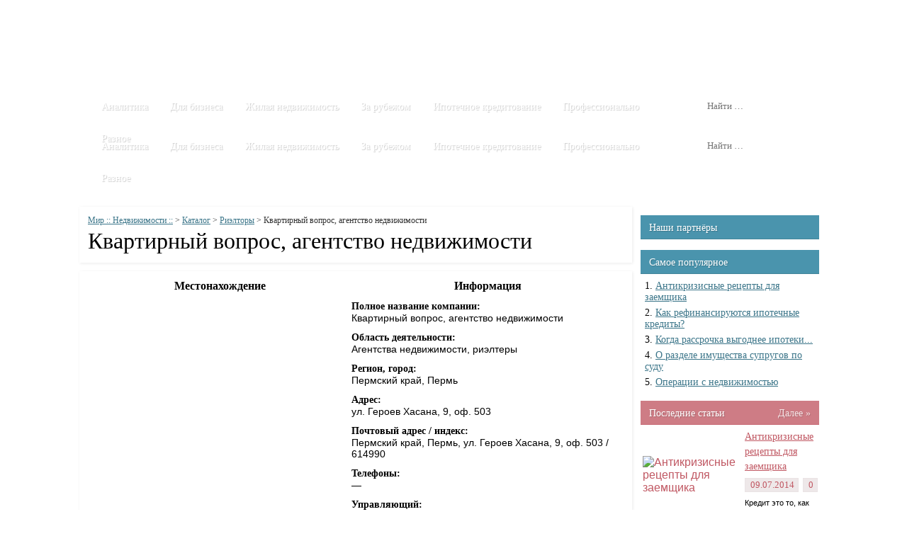

--- FILE ---
content_type: text/html; charset=UTF-8
request_url: http://st-union.ru/katalog/rieltoryi/kvartirnyiy-vopros-agentstvo-nedvizhimosti-4.html
body_size: 8962
content:
	<!DOCTYPE html PUBLIC "-//W3C//DTD XHTML 1.0 Transitional//EN" "http://www.w3.org/TR/xhtml1/DTD/xhtml1-transitional.dtd">
<html xmlns="http://www.w3.org/1999/xhtml" xml:lang="ru-RU" lang="ru-RU" >
<head>
	<title>Квартирный вопрос, агентство недвижимости | Мир :: Недвижимости ::</title>
	<meta http-equiv="Content-Type" content="text/html; charset=UTF-8" />
	
		
	<link rel="stylesheet" type="text/css" href="http://st-union.ru/wp-content/themes/seTheme/slippry/slippry.css" />
	
	<link rel="stylesheet" type="text/css" href="http://st-union.ru/wp-content/themes/seTheme/icomoon/icomoon.css" />
	
	<script src="http://api-maps.yandex.ru/2.0-stable/?load=package.standard&lang=ru-RU&coordorder=longlat" type="text/javascript"></script>
	
	<link rel='stylesheet' id='wpfront-scroll-top-css'  href='http://st-union.ru/wp-content/plugins/wpfront-scroll-top/css/wpfront-scroll-top.css?ver=1.4' type='text/css' media='all' />
<link rel='stylesheet' id='wp-pagenavi-css'  href='http://st-union.ru/wp-content/plugins/wp-pagenavi/pagenavi-css.css?ver=2.70' type='text/css' media='all' />
<link rel='stylesheet' id='css-css'  href='http://st-union.ru/wp-content/uploads/wp-less/css-a49df80db8.css' type='text/css' media='all' />
<script type='text/javascript' src='http://st-union.ru/wp-includes/js/jquery/jquery.js?ver=1.11.0'></script>
<script type='text/javascript' src='http://st-union.ru/wp-includes/js/jquery/jquery-migrate.min.js?ver=1.2.1'></script>
<script type='text/javascript' src='http://st-union.ru/wp-content/plugins/wpfront-scroll-top/js/wpfront-scroll-top.js?ver=1.4'></script>

<!-- platinum seo pack 1.3.8 -->
<meta name="robots" content="index,follow,noodp,noydir" />
<meta name="description" content="Местонахождение Информация ymaps. ready(init); var myMap, myPlacemark; function init(){ myMap = new ymaps. Map (map, { center: [56." />
<link rel="canonical" href="http://st-union.ru/katalog/rieltoryi/kvartirnyiy-vopros-agentstvo-nedvizhimosti-4.html" />
<!-- /platinum one seo pack -->
	
	
	<script type="text/javascript" src="http://st-union.ru/wp-content/themes/seTheme/js/jquery.jcarousel.min.js"></script>
	<script type="text/javascript" src="http://st-union.ru/wp-content/themes/seTheme/slippry/slippry.min.js"></script>
</head>

<body class="inner">
	
	<div class="workspace">
		<div class="wrap">
			<div id="header">
				<div class="c_24"
					><div class="g_24">
						<ul class="dropdown_menu main fancy">
							<li id="menu-item-2302" class="menu-item menu-item-type-custom menu-item-object-custom menu-item-home menu-item-2302"><a href="http://st-union.ru/">Главная</a></li>
<li id="menu-item-7" class="menu-item menu-item-type-taxonomy menu-item-object-category menu-item-has-children menu-item-7"><a href="http://st-union.ru/stati">Статьи</a>
<ul class="sub-menu">
	<li id="menu-item-10" class="menu-item menu-item-type-taxonomy menu-item-object-category menu-item-10"><a href="http://st-union.ru/stati/analitika">Аналитика</a></li>
	<li id="menu-item-11" class="menu-item menu-item-type-taxonomy menu-item-object-category menu-item-11"><a href="http://st-union.ru/stati/biznesu">Бизнесу</a></li>
	<li id="menu-item-12" class="menu-item menu-item-type-taxonomy menu-item-object-category menu-item-12"><a href="http://st-union.ru/stati/zhilaya-nedvizhimost">Жилая недвижимость</a></li>
	<li id="menu-item-13" class="menu-item menu-item-type-taxonomy menu-item-object-category menu-item-13"><a href="http://st-union.ru/stati/zarubezhnaya-nedvizhimost">Зарубежная недвижимость</a></li>
	<li id="menu-item-14" class="menu-item menu-item-type-taxonomy menu-item-object-category menu-item-14"><a href="http://st-union.ru/stati/ipotechnoe-kreditovanie">Ипотечное кредитование</a></li>
	<li id="menu-item-17" class="menu-item menu-item-type-taxonomy menu-item-object-category menu-item-17"><a href="http://st-union.ru/stati/ipotechnoe-kreditovanie/vazhnyie-voprosyi">Важные вопросы</a></li>
	<li id="menu-item-18" class="menu-item menu-item-type-taxonomy menu-item-object-category menu-item-18"><a href="http://st-union.ru/stati/ipotechnoe-kreditovanie/ipoteka-i-arenda">Ипотека и аренда</a></li>
	<li id="menu-item-15" class="menu-item menu-item-type-taxonomy menu-item-object-category menu-item-15"><a href="http://st-union.ru/stati/professionalno">Профессионально</a></li>
	<li id="menu-item-16" class="menu-item menu-item-type-taxonomy menu-item-object-category menu-item-16"><a href="http://st-union.ru/stati/raznoe">Разное</a></li>
</ul>
</li>
<li id="menu-item-6" class="menu-item menu-item-type-taxonomy menu-item-object-category current-post-ancestor menu-item-has-children menu-item-6"><a href="http://st-union.ru/katalog">Каталог</a>
<ul class="sub-menu">
	<li id="menu-item-8" class="menu-item menu-item-type-taxonomy menu-item-object-category menu-item-8"><a href="http://st-union.ru/katalog/arenda-zhilya">Аренда жилья</a></li>
	<li id="menu-item-9" class="menu-item menu-item-type-taxonomy menu-item-object-category current-post-ancestor current-menu-parent current-post-parent menu-item-9"><a href="http://st-union.ru/katalog/rieltoryi">Риэлторы</a></li>
</ul>
</li>
<li id="menu-item-5" class="menu-item menu-item-type-taxonomy menu-item-object-category menu-item-5"><a href="http://st-union.ru/video">Видео</a></li>
<li id="menu-item-2303" class="menu-item menu-item-type-post_type menu-item-object-page menu-item-2303"><a href="http://st-union.ru/contacts">Контакты</a></li>
<li id="menu-item-2304" class="menu-item menu-item-type-post_type menu-item-object-page menu-item-2304"><a href="http://st-union.ru/sitemap">Карта сайта</a></li>
						</ul>
					</div
				></div>
				
				<div class="c_24"
					><div class="g_8">
						<a class="logo" href="/" title="Мир :: Недвижимости :: - на главную страницу"></a>
					</div
					><div class="g_16">
						<div class="banner">
													</div>
					</div
				></div>
				
				<div class="c_24"
					><div class="g_20">
						<ul class="dropdown_menu category fancy">
							<li id="menu-item-2305" class="menu-item menu-item-type-taxonomy menu-item-object-category menu-item-2305"><a href="http://st-union.ru/stati/analitika">Аналитика</a></li>
<li id="menu-item-2306" class="menu-item menu-item-type-taxonomy menu-item-object-category menu-item-2306"><a href="http://st-union.ru/stati/biznesu">Для бизнеса</a></li>
<li id="menu-item-2307" class="menu-item menu-item-type-taxonomy menu-item-object-category menu-item-2307"><a href="http://st-union.ru/stati/zhilaya-nedvizhimost">Жилая недвижимость</a></li>
<li id="menu-item-2308" class="menu-item menu-item-type-taxonomy menu-item-object-category menu-item-2308"><a href="http://st-union.ru/stati/zarubezhnaya-nedvizhimost">За рубежом</a></li>
<li id="menu-item-2309" class="menu-item menu-item-type-taxonomy menu-item-object-category menu-item-has-children menu-item-2309"><a href="http://st-union.ru/stati/ipotechnoe-kreditovanie">Ипотечное кредитование</a>
<ul class="sub-menu">
	<li id="menu-item-2310" class="menu-item menu-item-type-taxonomy menu-item-object-category menu-item-2310"><a href="http://st-union.ru/stati/ipotechnoe-kreditovanie/vazhnyie-voprosyi">Важные вопросы</a></li>
	<li id="menu-item-2311" class="menu-item menu-item-type-taxonomy menu-item-object-category menu-item-2311"><a href="http://st-union.ru/stati/ipotechnoe-kreditovanie/ipoteka-i-arenda">Ипотека и аренда</a></li>
</ul>
</li>
<li id="menu-item-2312" class="menu-item menu-item-type-taxonomy menu-item-object-category menu-item-2312"><a href="http://st-union.ru/stati/professionalno">Профессионально</a></li>
<li id="menu-item-2313" class="menu-item menu-item-type-taxonomy menu-item-object-category menu-item-has-children menu-item-2313"><a href="http://st-union.ru/stati/raznoe">Разное</a>
<ul class="sub-menu">
	<li id="menu-item-2336" class="menu-item menu-item-type-post_type menu-item-object-page menu-item-2336"><a title="111111" href="http://st-union.ru/contacts">Контакты</a></li>
</ul>
</li>
						</ul>
					</div
					><div class="g_4">
						<form role="search" method="get" class="search-form" action="http://st-union.ru/">
	<label>
		<span class="screen-reader-text">Найти:</span>
		<input type="search" class="search-field fancy" placeholder="Найти …" value="" name="s" title="Найти:" />
	</label>
	<button type="submit" class="search-submit">
		<span class="icon-search"></span>
	</button>
</form>					</div
				></div>
			</div>
				
				<div class="c_24"
					><div class="g_20">
						<ul class="dropdown_menu category fancy">
							<li class="menu-item menu-item-type-taxonomy menu-item-object-category menu-item-2305"><a href="http://st-union.ru/stati/analitika">Аналитика</a></li>
<li class="menu-item menu-item-type-taxonomy menu-item-object-category menu-item-2306"><a href="http://st-union.ru/stati/biznesu">Для бизнеса</a></li>
<li class="menu-item menu-item-type-taxonomy menu-item-object-category menu-item-2307"><a href="http://st-union.ru/stati/zhilaya-nedvizhimost">Жилая недвижимость</a></li>
<li class="menu-item menu-item-type-taxonomy menu-item-object-category menu-item-2308"><a href="http://st-union.ru/stati/zarubezhnaya-nedvizhimost">За рубежом</a></li>
<li class="menu-item menu-item-type-taxonomy menu-item-object-category menu-item-has-children menu-item-2309"><a href="http://st-union.ru/stati/ipotechnoe-kreditovanie">Ипотечное кредитование</a>
<ul class="sub-menu">
	<li class="menu-item menu-item-type-taxonomy menu-item-object-category menu-item-2310"><a href="http://st-union.ru/stati/ipotechnoe-kreditovanie/vazhnyie-voprosyi">Важные вопросы</a></li>
	<li class="menu-item menu-item-type-taxonomy menu-item-object-category menu-item-2311"><a href="http://st-union.ru/stati/ipotechnoe-kreditovanie/ipoteka-i-arenda">Ипотека и аренда</a></li>
</ul>
</li>
<li class="menu-item menu-item-type-taxonomy menu-item-object-category menu-item-2312"><a href="http://st-union.ru/stati/professionalno">Профессионально</a></li>
<li class="menu-item menu-item-type-taxonomy menu-item-object-category menu-item-has-children menu-item-2313"><a href="http://st-union.ru/stati/raznoe">Разное</a>
<ul class="sub-menu">
	<li class="menu-item menu-item-type-post_type menu-item-object-page menu-item-2336"><a title="111111" href="http://st-union.ru/contacts">Контакты</a></li>
</ul>
</li>
						</ul>
					</div
					><div class="g_4">
						<form role="search" method="get" class="search-form" action="http://st-union.ru/">
	<label>
		<span class="screen-reader-text">Найти:</span>
		<input type="search" class="search-field fancy" placeholder="Найти …" value="" name="s" title="Найти:" />
	</label>
	<button type="submit" class="search-submit">
		<span class="icon-search"></span>
	</button>
</form>					</div
				></div>
			</div>
<div id="premain"></div>
<div id="main">
	<div class="c_18">
					
			<div class="g_18">
				<div class="block color2 single single-title with-bg">
					<div class="content">
						<div class="wrap">
							<div class="breadcrumbs">
								<!-- Breadcrumb NavXT 5.2.0 -->
<a title="Go to Мир :: Недвижимости ::." href="http://st-union.ru" class="home">Мир :: Недвижимости ::</a> &gt; <span typeof="v:Breadcrumb"><a rel="v:url" property="v:title" title="Перейти к рубрике Каталог" href="http://st-union.ru/katalog" class="taxonomy category">Каталог</a></span> &gt; <span typeof="v:Breadcrumb"><a rel="v:url" property="v:title" title="Перейти к рубрике Риэлторы" href="http://st-union.ru/katalog/rieltoryi" class="taxonomy category">Риэлторы</a></span> &gt; Квартирный вопрос, агентство недвижимости							</div>
							<h1>Квартирный вопрос, агентство недвижимости</h1>
						</div>
					</div>
				</div>
			</div>
			
						
			<div class="g_18">
				<div class="block color2 single single-content with-bg">
					<div class="content">
						<div class="wrap">
														
							<div class="vcard">
<table>
<tr>
<th>
				Местонахождение
			</th>
<th>
				Информация
			</th>
</tr>
<tr>
<td valign="top" class="td_map">
				<script type="text/javascript"> ymaps.ready(init); var myMap, myPlacemark; function init(){ myMap = new ymaps.Map ("map", { center: [56.275213,57.956680], zoom: 15 }); myPlacemark = new ymaps.Placemark([56.275213,57.956680], { content: 'Квартирный вопрос, агентство недвижимости', balloonContent: 'Пермский край, Пермь, ул. Героев Хасана, 9, оф. 503' }); myMap.geoObjects.add(myPlacemark); } </script></p>
<div id="map" style="width: 750px; height: 500px"></div>
</td>
<td valign="top" class="td_desc">
<table class="company">
<tr class="first">
<td>
							<b>Полное название компании:</b>
						</td>
</tr>
<tr class="second">
<td>
							<span class="title">Квартирный вопрос, агентство недвижимости</span>
						</td>
</tr>
<tr class="first">
<td>
							<b>Область деятельности:</b>
						</td>
</tr>
<tr class="second">
<td>
							Агентства недвижимости, риэлтеры
						</td>
</tr>
<tr class="first">
<td>
							<b>Регион, город:</b>
						</td>
</tr>
<tr class="second">
<td>
							<span class="region">Пермский край</span>, <span class="locality">Пермь</span>
						</td>
</tr>
<tr class="first">
<td>
							<b>Адрес:</b>
						</td>
</tr>
<tr class="second">
<td>
							<span class="street_address">ул. Героев Хасана, 9, оф. 503</span>
						</td>
</tr>
<tr class="first">
<td>
							<b>Почтовый адрес / индекс:</b>
						</td>
</tr>
<tr class="second">
<td>
							<span class="postal_address">Пермский край, Пермь, ул. Героев Хасана, 9, оф. 503 / 614990</span>
						</td>
<p>					</span><br />
					</tr>
<tr class="first">
<td>
							<b>Телефоны:</b>
						</td>
</tr>
<tr class="second">
<td>
							<span class="tel">&mdash;</span>
						</td>
</tr>
<tr class="first">
<td>
							<b>Управляющий:</b>
						</td>
</tr>
<tr class="second">
<td>
							<span class="fn">&mdash;</span>
						</td>
</tr>
</table>
</td>
</tr>
</table>
</div>
						</div>
					</div>
				</div>
			</div>
			
						
						
			<div class="g_18">
				
<style>
	ol.commentlist { margin: 0; }
		ol.commentlist li.comment {  }
			ol.commentlist li.comment ul.children { margin-left: 35px; }
		
		ol.commentlist li.comment div.comment-body { padding: 10px; margin-bottom: 15px; }
		
		
		ol.commentlist li.comment div.comment-body { background: rgba(0,0,0, 0.045); border: 1px solid rgba(0,0,0, 0.065); border-radius: 4px; }
			ol.commentlist li.comment div.comment-body * { padding: 0; font-size: 14px; }
			ol.commentlist li.comment div.comment-body p { float: none; font-size: 13px; line-height: 1.8em; }
				ol.commentlist li.comment div.comment-body p:last-of-type { float: none; font-size: 14px; }
			
			ol.commentlist li.comment div.comment-body div.comment-author * { float: left; background: none !important; }
				ol.commentlist li.comment div.comment-body div.comment-author img { margin-right: 10px; border: 3px solid #fff; border-radius: 3px; }
				ol.commentlist li.comment div.comment-body div.comment-author cite { font-size: 14px; }
				ol.commentlist li.comment div.comment-body div.comment-author span { font-size: 14px; padding: 0 5px !important; }
			
			ol.commentlist li.comment div.comment-body div.comment-meta * { float: none; background: none !important; }
				ol.commentlist li.comment div.comment-body div.comment-meta a { font-size: 14px; margin-right: 6px; }
			
			ol.commentlist li.comment div.comment-body p { padding: 5px 0; }
				ol.commentlist li.comment div.comment-body p span { padding: 2px 5px !important; }
			
			ol.commentlist li.comment div.reply { padding-top: 9px; text-align: right; }
				ol.commentlist li.comment div.comment-body div.reply a { font-size: 14px; float: right; line-height: 0; margin-top: -5px; }
	
	div#respond input, div#respond textarea { border: 1px solid rgba(0,0,0, 0.175); border-radius: 2px; background: #fff; }
	div#respond input[type="submit"] { padding: 4px 10px; margin-top: 10px; }
	
	div#respond p { font-size: 14px; }
	div#respond label { margin-right: 4px; }
	div#respond span { padding: 0px !important; background: none !important; }
	div#respond h3#reply-title { margin-top: 3px; }
	
	div#get_recent_comments_wrap span { padding: 0px !important; background: none !important; }
</style>

<div class="block color2 single single-comments with-bg">
	
	<div class="content">
		<div class="wrap pb_0">
											<div id="respond" class="comment-respond">
				<h3 id="reply-title" class="comment-reply-title">Добавить комментарий <small><a rel="nofollow" id="cancel-comment-reply-link" href="/katalog/rieltoryi/kvartirnyiy-vopros-agentstvo-nedvizhimosti-4.html#respond" style="display:none;">Отменить ответ</a></small></h3>
									<form action="http://st-union.ru/wp-comments-post.php" method="post" id="commentform" class="comment-form">
																			<p class="comment-notes">Ваш e-mail не будет опубликован. Обязательные поля помечены <span class="required">*</span></p>							<p class="comment-form-author"><label for="author">Имя <span class="required">*</span></label> <input id="author" name="author" type="text" value="" size="30" aria-required='true' /></p>
<p class="comment-form-email"><label for="email">E-mail <span class="required">*</span></label> <input id="email" name="email" type="text" value="" size="30" aria-required='true' /></p>
												<p><textarea id="comment" class="textarea" style="display: none;" name="comment"></textarea>
<textarea id="real-comment" class="textarea" name="real-comment"cols="58" rows="10" tabindex="4" aria-required="true"></textarea></p>												<p class="form-submit">
							<input name="submit" type="submit" id="submit" value="Отправить" />
							<input type='hidden' name='comment_post_ID' value='1401' id='comment_post_ID' />
<input type='hidden' name='comment_parent' id='comment_parent' value='0' />
						</p>
						<p style="display: none;"><input type="hidden" id="akismet_comment_nonce" name="akismet_comment_nonce" value="9a2048cd66" /></p><p style="display: none;"><input type="hidden" id="ak_js" name="ak_js" value="203"/></p>					</form>
							</div><!-- #respond -->
					</div>
	</div>
</div> 
			</div>
			
			</div><div class="c_6" id="sidebar">
		<div class="mb_5 pb_7 tacenter">
	</div>

<div class="g_6"><div class="block color2 sidebar"><div class="header"><div class="wrap">Наши партнёры</div></div><div class="content"><div class="wrap">			<div class="execphpwidget"></div>
		</div></div></div></div><div class="g_6"><div class="block color2 sidebar"><div class="header"><div class="wrap">Самое популярное</div></div><div class="content"><div class="wrap"><ul style="list-style-position:inside;list-style-type:Decimal;"><li><a href="http://st-union.ru/stati/ipotechnoe-kreditovanie/vazhnyie-voprosyi/antikrizisnyie-retseptyi-dlya-zaemshhika-po-ipoteke.html" title="Антикризисные рецепты для заемщика">Антикризисные рецепты для заемщика</a></li><li><a href="http://st-union.ru/stati/ipotechnoe-kreditovanie/vazhnyie-voprosyi/kak-refinansiruyutsya-ipotechnyie-kredityi.html" title="Как рефинансируются ипотечные кредиты?">Как рефинансируются ипотечные кредиты?</a></li><li><a href="http://st-union.ru/stati/ipotechnoe-kreditovanie/ipoteka-i-arenda/kogda-rassrochka-vyigodnee-ipoteki.html" title="Когда рассрочка выгоднее ипотеки...">Когда рассрочка выгоднее ипотеки...</a></li><li><a href="http://st-union.ru/stati/zhilaya-nedvizhimost/o-razdele-imushhestva-suprugov-po-sudu.html" title="О разделе имущества супругов по суду">О разделе имущества супругов по суду</a></li><li><a href="http://st-union.ru/stati/biznesu/operatsii-s-nedvizhimostyu.html" title="Операции с недвижимостью">Операции с недвижимостью</a></li><ul></div></div></div></div>
<div class="c_6"><div class="g_6"><div class="block color1">
				<div class="header">
					<div class="wrap">
						Последние статьи<a class="more" href="http://st-union.ru/?cat=4" title="Перейти в категорию &laquo;Последние статьи&raquo;">Далее &raquo;</a>
					</div>
				</div>
				<div class="content">
					<div class="wrap">
						<ul class="items"><li class="w_fit1"><table><table><tr><td rowspan="3"><a href="http://st-union.ru/stati/ipotechnoe-kreditovanie/vazhnyie-voprosyi/antikrizisnyie-retseptyi-dlya-zaemshhika-po-ipoteke.html" alt="Антикризисные рецепты для заемщика" title="Антикризисные рецепты для заемщика"><img src="http://st-union.ru/wp-content/themes/seTheme/timthumb.php?src=/wp-content/uploads/2014/07/antikrizisnyie-retseptyi-dlya-zaemshhika-po-ipoteke.jpg&w=100&h=112&zc=1" alt="Антикризисные рецепты для заемщика" title="Антикризисные рецепты для заемщика" class="thumb f_l" /></a></td><td><a href="http://st-union.ru/stati/ipotechnoe-kreditovanie/vazhnyie-voprosyi/antikrizisnyie-retseptyi-dlya-zaemshhika-po-ipoteke.html" title="Антикризисные рецепты для заемщика" class="link">Антикризисные рецепты для заемщика</a></td></tr><tr><td><ul class="meta"><li><span class="icon-calendar"></span> 09.07.2014</li><li><span class="icon-bubble"></span> 0</li></ul></td></tr><tr><td><p class="excerpt">Кредит это то, как сейчас живет...</p></td></tr></table></table></li><li class="w_fit1"><table><table><tr><td rowspan="3"><a href="http://st-union.ru/stati/ipotechnoe-kreditovanie/ipoteka-i-arenda/ipoteka-i-arenda-status-kvo.html" alt="Ипотека и аренда: статус-кво?" title="Ипотека и аренда: статус-кво?"><img src="http://st-union.ru/wp-content/themes/seTheme/timthumb.php?src=/wp-content/uploads/2014/07/ipoteka-i-arenda-status-kvo.jpg&w=100&h=112&zc=1" alt="Ипотека и аренда: статус-кво?" title="Ипотека и аренда: статус-кво?" class="thumb f_l" /></a></td><td><a href="http://st-union.ru/stati/ipotechnoe-kreditovanie/ipoteka-i-arenda/ipoteka-i-arenda-status-kvo.html" title="Ипотека и аренда: статус-кво?" class="link">Ипотека и аренда: статус-кво?</a></td></tr><tr><td><ul class="meta"><li><span class="icon-calendar"></span> 07.07.2014</li><li><span class="icon-bubble"></span> 0</li></ul></td></tr><tr><td><p class="excerpt">Часто встречаются высказывания о...</p></td></tr></table></table></li><li class="w_fit1"><table><table><tr><td rowspan="3"><a href="http://st-union.ru/stati/ipotechnoe-kreditovanie/vazhnyie-voprosyi/kak-refinansiruyutsya-ipotechnyie-kredityi.html" alt="Как рефинансируются ипотечные кредиты?" title="Как рефинансируются ипотечные кредиты?"><img src="http://st-union.ru/wp-content/themes/seTheme/timthumb.php?src=/wp-content/uploads/2014/07/kak-refinansiruyutsya-ipotechnyie-kredityi.jpg&w=100&h=112&zc=1" alt="Как рефинансируются ипотечные кредиты?" title="Как рефинансируются ипотечные кредиты?" class="thumb f_l" /></a></td><td><a href="http://st-union.ru/stati/ipotechnoe-kreditovanie/vazhnyie-voprosyi/kak-refinansiruyutsya-ipotechnyie-kredityi.html" title="Как рефинансируются ипотечные кредиты?" class="link">Как рефинансируются ипотечные креди...</a></td></tr><tr><td><ul class="meta"><li><span class="icon-calendar"></span> 29.06.2014</li><li><span class="icon-bubble"></span> 0</li></ul></td></tr><tr><td><p class="excerpt">В настоящий момент...</p></td></tr></table></table></li><li class="w_fit1"><table><table><tr><td rowspan="3"><a href="http://st-union.ru/stati/ipotechnoe-kreditovanie/ipoteka-i-arenda/ipoteka-v-2013-godu.html" alt="Ипотека в 2013 году" title="Ипотека в 2013 году"><img src="http://st-union.ru/wp-content/themes/seTheme/timthumb.php?src=/wp-content/uploads/2014/06/view_196383_116106.jpg&w=100&h=112&zc=1" alt="Ипотека в 2013 году" title="Ипотека в 2013 году" class="thumb f_l" /></a></td><td><a href="http://st-union.ru/stati/ipotechnoe-kreditovanie/ipoteka-i-arenda/ipoteka-v-2013-godu.html" title="Ипотека в 2013 году" class="link">Ипотека в 2013 году</a></td></tr><tr><td><ul class="meta"><li><span class="icon-calendar"></span> 29.06.2014</li><li><span class="icon-bubble"></span> 0</li></ul></td></tr><tr><td><p class="excerpt">Квартирный вопрос всегда мучил...</p></td></tr></table></table></li><li class="w_fit1"><table><table><tr><td rowspan="3"><a href="http://st-union.ru/stati/raznoe/kak-sdelat-tesnoe-zhile-prostornyim.html" alt="Как сделать тесное жилье просторным?" title="Как сделать тесное жилье просторным?"><img src="http://st-union.ru/wp-content/themes/seTheme/timthumb.php?src=/wp-content/uploads/2014/07/kak-sdelat-tesnoe-zhile-prostornyim.jpeg&w=100&h=112&zc=1" alt="Как сделать тесное жилье просторным?" title="Как сделать тесное жилье просторным?" class="thumb f_l" /></a></td><td><a href="http://st-union.ru/stati/raznoe/kak-sdelat-tesnoe-zhile-prostornyim.html" title="Как сделать тесное жилье просторным?" class="link">Как сделать тесное жилье просторным...</a></td></tr><tr><td><ul class="meta"><li><span class="icon-calendar"></span> 27.06.2014</li><li><span class="icon-bubble"></span> 1</li></ul></td></tr><tr><td><p class="excerpt">Слово «хрущёвки» вам знакомо?</p></td></tr></table></table></li><li class="w_fit1"><table><table><tr><td rowspan="3"><a href="http://st-union.ru/stati/raznoe/moskvichi-ne-gotovyi-investirovat-v-remont-posle-pokupki-zhilya.html" alt="Москвичи не готовы инвестировать в ремонт после покупки жилья" title="Москвичи не готовы инвестировать в ремонт после покупки жилья"><img src="http://st-union.ru/wp-content/themes/seTheme/timthumb.php?src=/wp-content/uploads/2014/07/moskvichi-ne-gotovyi-investirovat-v-remont-posle-pokupki-zhilya.jpg&w=100&h=112&zc=1" alt="Москвичи не готовы инвестировать в ремонт после покупки жилья" title="Москвичи не готовы инвестировать в ремонт после покупки жилья" class="thumb f_l" /></a></td><td><a href="http://st-union.ru/stati/raznoe/moskvichi-ne-gotovyi-investirovat-v-remont-posle-pokupki-zhilya.html" title="Москвичи не готовы инвестировать в ремонт после покупки жилья" class="link">Москвичи не готовы инвестировать в ...</a></td></tr><tr><td><ul class="meta"><li><span class="icon-calendar"></span> 26.06.2014</li><li><span class="icon-bubble"></span> 0</li></ul></td></tr><tr><td><p class="excerpt">Последствия кризиса сказываются не...</p></td></tr></table></table></li><li class="w_fit1"><table><table><tr><td rowspan="3"><a href="http://st-union.ru/stati/biznesu/operatsii-s-nedvizhimostyu.html" alt="Операции с недвижимостью" title="Операции с недвижимостью"><img src="http://st-union.ru/wp-content/themes/seTheme/timthumb.php?src=/wp-content/uploads/2014/07/operatsii-s-nedvizhimostyu.jpg&w=100&h=112&zc=1" alt="Операции с недвижимостью" title="Операции с недвижимостью" class="thumb f_l" /></a></td><td><a href="http://st-union.ru/stati/biznesu/operatsii-s-nedvizhimostyu.html" title="Операции с недвижимостью" class="link">Операции с недвижимостью</a></td></tr><tr><td><ul class="meta"><li><span class="icon-calendar"></span> 25.06.2014</li><li><span class="icon-bubble"></span> 0</li></ul></td></tr><tr><td><p class="excerpt">Строительная фирма...</p></td></tr></table></table></li><li class="w_fit1"><table><table><tr><td rowspan="3"><a href="http://st-union.ru/stati/zhilaya-nedvizhimost/pochemu-dolshhiki-prodolzhayut-perekryivat-dorogi.html" alt="Почему дольщики продолжают перекрывать дороги?" title="Почему дольщики продолжают перекрывать дороги?"><img src="http://st-union.ru/wp-content/themes/seTheme/timthumb.php?src=/wp-content/uploads/2014/07/pochemu-dolshhiki-prodolzhayut-perekryivat-dorogi.jpg&w=100&h=112&zc=1" alt="Почему дольщики продолжают перекрывать дороги?" title="Почему дольщики продолжают перекрывать дороги?" class="thumb f_l" /></a></td><td><a href="http://st-union.ru/stati/zhilaya-nedvizhimost/pochemu-dolshhiki-prodolzhayut-perekryivat-dorogi.html" title="Почему дольщики продолжают перекрывать дороги?" class="link">Почему дольщики продолжают перекрыв...</a></td></tr><tr><td><ul class="meta"><li><span class="icon-calendar"></span> 25.06.2014</li><li><span class="icon-bubble"></span> 0</li></ul></td></tr><tr><td><p class="excerpt">26 февраля в Московской губернии...</p></td></tr></table></table></li><li class="w_fit1"><table><table><tr><td rowspan="3"><a href="http://st-union.ru/stati/zhilaya-nedvizhimost/o-razdele-imushhestva-suprugov-po-sudu.html" alt="О разделе имущества супругов по суду" title="О разделе имущества супругов по суду"><img src="http://st-union.ru/wp-content/themes/seTheme/timthumb.php?src=/wp-content/uploads/2014/07/o-razdele-imushhestva-suprugov-po-sudu.jpg&w=100&h=112&zc=1" alt="О разделе имущества супругов по суду" title="О разделе имущества супругов по суду" class="thumb f_l" /></a></td><td><a href="http://st-union.ru/stati/zhilaya-nedvizhimost/o-razdele-imushhestva-suprugov-po-sudu.html" title="О разделе имущества супругов по суду" class="link">О разделе имущества супругов по суд...</a></td></tr><tr><td><ul class="meta"><li><span class="icon-calendar"></span> 24.06.2014</li><li><span class="icon-bubble"></span> 0</li></ul></td></tr><tr><td><p class="excerpt">Зачастую супруги делят свое...</p></td></tr></table></table></li><li class="w_fit1"><table><table><tr><td rowspan="3"><a href="http://st-union.ru/stati/ipotechnoe-kreditovanie/ipoteka-i-arenda/kogda-rassrochka-vyigodnee-ipoteki.html" alt="Когда рассрочка выгоднее ипотеки..." title="Когда рассрочка выгоднее ипотеки..."><img src="http://st-union.ru/wp-content/themes/seTheme/timthumb.php?src=/wp-content/uploads/2014/07/kogda-rassrochka-vyigodnee-ipoteki.jpg&w=100&h=112&zc=1" alt="Когда рассрочка выгоднее ипотеки..." title="Когда рассрочка выгоднее ипотеки..." class="thumb f_l" /></a></td><td><a href="http://st-union.ru/stati/ipotechnoe-kreditovanie/ipoteka-i-arenda/kogda-rassrochka-vyigodnee-ipoteki.html" title="Когда рассрочка выгоднее ипотеки..." class="link">Когда рассрочка выгоднее ипотеки...</a></td></tr><tr><td><ul class="meta"><li><span class="icon-calendar"></span> 22.06.2014</li><li><span class="icon-bubble"></span> 0</li></ul></td></tr><tr><td><p class="excerpt">На сегодняшний день российские...</p></td></tr></table></table></li></ul>
					</div>
				</div>
			</div></div><div class="g_6"><div class="block color2 with-bg">
				<div class="header">
					<div class="wrap">
						Разное<a class="more" href="http://st-union.ru/?cat=13" title="Перейти в категорию &laquo;Разное&raquo;">Далее &raquo;</a>
					</div>
				</div>
				<div class="content">
					<div class="wrap">
						<ul class="items"><li class="w_fit1"><table><table><tr><td rowspan="2"><a href="http://st-union.ru/stati/raznoe/kak-sdelat-tesnoe-zhile-prostornyim.html" alt="Как сделать тесное жилье просторным?" title="Как сделать тесное жилье просторным?"><img src="http://st-union.ru/wp-content/themes/seTheme/timthumb.php?src=/wp-content/uploads/2014/07/kak-sdelat-tesnoe-zhile-prostornyim.jpeg&w=100&h=76&zc=1" alt="Как сделать тесное жилье просторным?" title="Как сделать тесное жилье просторным?" class="thumb f_l" /></a></td><td><ul class="meta"><li><span class="icon-calendar"></span> 27 июня 2014</li></ul></td></tr><tr><td><a href="http://st-union.ru/stati/raznoe/kak-sdelat-tesnoe-zhile-prostornyim.html" title="Как сделать тесное жилье просторным?" class="link">Как сделать тесное жилье просторным...</a></td></tr></table></table></li><li class="w_fit1"><table><table><tr><td rowspan="2"><a href="http://st-union.ru/stati/raznoe/moskvichi-ne-gotovyi-investirovat-v-remont-posle-pokupki-zhilya.html" alt="Москвичи не готовы инвестировать в ремонт после покупки жилья" title="Москвичи не готовы инвестировать в ремонт после покупки жилья"><img src="http://st-union.ru/wp-content/themes/seTheme/timthumb.php?src=/wp-content/uploads/2014/07/moskvichi-ne-gotovyi-investirovat-v-remont-posle-pokupki-zhilya.jpg&w=100&h=76&zc=1" alt="Москвичи не готовы инвестировать в ремонт после покупки жилья" title="Москвичи не готовы инвестировать в ремонт после покупки жилья" class="thumb f_l" /></a></td><td><ul class="meta"><li><span class="icon-calendar"></span> 26 июня 2014</li></ul></td></tr><tr><td><a href="http://st-union.ru/stati/raznoe/moskvichi-ne-gotovyi-investirovat-v-remont-posle-pokupki-zhilya.html" title="Москвичи не готовы инвестировать в ремонт после покупки жилья" class="link">Москвичи не готовы инвестировать в ...</a></td></tr></table></table></li><li class="w_fit1"><table><table><tr><td rowspan="2"><a href="http://st-union.ru/stati/raznoe/pochemu-za-dolgi-tszh-obyazanyi-platit-zhiltsyi-doma.html" alt="Почему за долги ТСЖ обязаны платить жильцы дома?" title="Почему за долги ТСЖ обязаны платить жильцы дома?"><img src="http://st-union.ru/wp-content/themes/seTheme/timthumb.php?src=/wp-content/uploads/2014/07/pochemu-za-dolgi-tszh-obyazanyi-platit-zhiltsyi-doma.jpg&w=100&h=76&zc=1" alt="Почему за долги ТСЖ обязаны платить жильцы дома?" title="Почему за долги ТСЖ обязаны платить жильцы дома?" class="thumb f_l" /></a></td><td><ul class="meta"><li><span class="icon-calendar"></span> 20 июня 2014</li></ul></td></tr><tr><td><a href="http://st-union.ru/stati/raznoe/pochemu-za-dolgi-tszh-obyazanyi-platit-zhiltsyi-doma.html" title="Почему за долги ТСЖ обязаны платить жильцы дома?" class="link">Почему за долги ТСЖ обязаны платить...</a></td></tr></table></table></li><li class="w_fit1"><table><table><tr><td rowspan="2"><a href="http://st-union.ru/stati/raznoe/propisatsya-v-moskve-mozhno-za-25-tyisyach.html" alt="Прописаться в Москве можно за 25 тысяч?" title="Прописаться в Москве можно за 25 тысяч?"><img src="http://st-union.ru/wp-content/themes/seTheme/timthumb.php?src=/wp-content/uploads/2014/07/propisatsya-v-moskve-mozhno-za-25-tyisyach.jpg&w=100&h=76&zc=1" alt="Прописаться в Москве можно за 25 тысяч?" title="Прописаться в Москве можно за 25 тысяч?" class="thumb f_l" /></a></td><td><ul class="meta"><li><span class="icon-calendar"></span> 13 июня 2014</li></ul></td></tr><tr><td><a href="http://st-union.ru/stati/raznoe/propisatsya-v-moskve-mozhno-za-25-tyisyach.html" title="Прописаться в Москве можно за 25 тысяч?" class="link">Прописаться в Москве можно за 25 ты...</a></td></tr></table></table></li><li class="w_fit1"><table><table><tr><td rowspan="2"><a href="http://st-union.ru/stati/raznoe/sovremennyie-materialyi-i-metodyi-otdelki-dostupnee-i-vyigodnee.html" alt="Современные материалы и методы отделки доступнее и выгоднее!" title="Современные материалы и методы отделки доступнее и выгоднее!"><img src="http://st-union.ru/wp-content/themes/seTheme/timthumb.php?src=/wp-content/uploads/2014/07/sovremennyie-materialyi-i-metodyi-otdelki-dostupnee-i-vyigodnee.jpg&w=100&h=76&zc=1" alt="Современные материалы и методы отделки доступнее и выгоднее!" title="Современные материалы и методы отделки доступнее и выгоднее!" class="thumb f_l" /></a></td><td><ul class="meta"><li><span class="icon-calendar"></span> 10 июня 2014</li></ul></td></tr><tr><td><a href="http://st-union.ru/stati/raznoe/sovremennyie-materialyi-i-metodyi-otdelki-dostupnee-i-vyigodnee.html" title="Современные материалы и методы отделки доступнее и выгоднее!" class="link">Современные материалы и методы отде...</a></td></tr></table></table></li><li class="w_fit1"><table><table><tr><td rowspan="2"><a href="http://st-union.ru/stati/raznoe/zhile-pridetsya-strahovat-prinuditelno.html" alt="Жилье придется страховать принудительно" title="Жилье придется страховать принудительно"><img src="http://st-union.ru/wp-content/themes/seTheme/timthumb.php?src=/wp-content/uploads/2014/07/zhile-pridetsya-strahovat-prinuditelno.jpg&w=100&h=76&zc=1" alt="Жилье придется страховать принудительно" title="Жилье придется страховать принудительно" class="thumb f_l" /></a></td><td><ul class="meta"><li><span class="icon-calendar"></span> 02 июня 2014</li></ul></td></tr><tr><td><a href="http://st-union.ru/stati/raznoe/zhile-pridetsya-strahovat-prinuditelno.html" title="Жилье придется страховать принудительно" class="link">Жилье придется страховать принудите...</a></td></tr></table></table></li></ul>
					</div>
				</div>
			</div></div><div class="g_6"><div class="block color1 with-bg">
				<div class="header">
					<div class="wrap">
						Важные вопросы<a class="more" href="http://st-union.ru/?cat=14" title="Перейти в категорию &laquo;Важные вопросы&raquo;">Далее &raquo;</a>
					</div>
				</div>
				<div class="content">
					<div class="wrap">
						<ul class="items"><li class="w_fit1"><table><table><tr><td colspan="5"><a href="http://st-union.ru/stati/ipotechnoe-kreditovanie/vazhnyie-voprosyi/antikrizisnyie-retseptyi-dlya-zaemshhika-po-ipoteke.html" title="Антикризисные рецепты для заемщика" class="link">Антикризисные рецепты для заемщик...</a></td></tr><tr><td colspan="5"><div class="superthumb" style="width: 234px; height: 152px;">
					<div class="bottom">
						<img src="http://st-union.ru/wp-content/themes/seTheme/timthumb.php?src=/wp-content/uploads/2014/07/antikrizisnyie-retseptyi-dlya-zaemshhika-po-ipoteke.jpg&w=234&h=152&zc=1" alt="Антикризисные рецепты для заемщика" title="Антикризисные рецепты для заемщика" class="thumb f_l" />
					</div>
					<div class="top" style="width: 100%; height: 100%;">
						<table style="width: 100%; height: 100%;">
							<tr>
								<td valign="bottom" style="width: 100%; height: 100%; padding: 0;">
									<ul class="meta supermeta"><li><span class="icon-calendar"></span> 09 июля 2014</li><li><span class="icon-bubble"></span> 0</li></ul>
								</td>
							</tr>
						</table>
					</div>
				</div></td></tr><tr><td colspan="5"><p class="excerpt">Кредит это то, как сейчас живет большинство россиян. Стоит учитывать, что если...</p></td></tr></table></table></li><li class="w_fit1"><table><table><tr><td colspan="5"><a href="http://st-union.ru/stati/ipotechnoe-kreditovanie/vazhnyie-voprosyi/kak-refinansiruyutsya-ipotechnyie-kredityi.html" title="Как рефинансируются ипотечные кредиты?" class="link">Как рефинансируются ипотечные кре...</a></td></tr><tr><td colspan="5"><div class="superthumb" style="width: 234px; height: 152px;">
					<div class="bottom">
						<img src="http://st-union.ru/wp-content/themes/seTheme/timthumb.php?src=/wp-content/uploads/2014/07/kak-refinansiruyutsya-ipotechnyie-kredityi.jpg&w=234&h=152&zc=1" alt="Как рефинансируются ипотечные кредиты?" title="Как рефинансируются ипотечные кредиты?" class="thumb f_l" />
					</div>
					<div class="top" style="width: 100%; height: 100%;">
						<table style="width: 100%; height: 100%;">
							<tr>
								<td valign="bottom" style="width: 100%; height: 100%; padding: 0;">
									<ul class="meta supermeta"><li><span class="icon-calendar"></span> 29 июня 2014</li><li><span class="icon-bubble"></span> 0</li></ul>
								</td>
							</tr>
						</table>
					</div>
				</div></td></tr><tr><td colspan="5"><p class="excerpt">В настоящий момент рефинансированием ипотечных кредитов на территории России...</p></td></tr></table></table></li><li class="w_fit1"><table><table><tr><td colspan="5"><a href="http://st-union.ru/stati/ipotechnoe-kreditovanie/vazhnyie-voprosyi/mozhno-li-prodat-zhile-kotoroe-nahoditsya-v-zaloge-u-banka.html" title="Можно ли продать жилье, которое находится в залоге у банка?" class="link">Можно ли продать жилье, которое н...</a></td></tr><tr><td colspan="5"><div class="superthumb" style="width: 234px; height: 152px;">
					<div class="bottom">
						<img src="http://st-union.ru/wp-content/themes/seTheme/timthumb.php?src=/wp-content/uploads/2014/07/mozhno-li-prodat-zhile-kotoroe-nahoditsya-v-zaloge-u-banka.jpg&w=234&h=152&zc=1" alt="Можно ли продать жилье, которое находится в залоге у банка?" title="Можно ли продать жилье, которое находится в залоге у банка?" class="thumb f_l" />
					</div>
					<div class="top" style="width: 100%; height: 100%;">
						<table style="width: 100%; height: 100%;">
							<tr>
								<td valign="bottom" style="width: 100%; height: 100%; padding: 0;">
									<ul class="meta supermeta"><li><span class="icon-calendar"></span> 15 июня 2014</li><li><span class="icon-bubble"></span> 0</li></ul>
								</td>
							</tr>
						</table>
					</div>
				</div></td></tr><tr><td colspan="5"><p class="excerpt">Часто у владельцев ипотечного жилья возникает необходимость его продажи.</p></td></tr></table></table></li></ul>
					</div>
				</div>
			</div></div></div>	</div>
</div>

			<div id="footer">
				<div class="c_24"
					><div class="c_18">
						<div class="copyrights fancy">         
							Информационный портал <a href="/" title="Мир :: Недвижимости ::">&laquo;Мир :: Недвижимости ::&raquo;</a> &copy; 2014 - 2025<br/>
							<span>Копирование материалов сайта запрещено законом. 
						</div>
					</div
					><div class="c_6" align="right">
						<div class="counters">
							<noindex><!--LiveInternet counter--><script type="text/javascript">
document.write("<a href='//www.liveinternet.ru/click' "+
"target=_blank><img src='//counter.yadro.ru/hit?t58.18;r"+
escape(document.referrer)+((typeof(screen)=="undefined")?"":
";s"+screen.width+"*"+screen.height+"*"+(screen.colorDepth?
screen.colorDepth:screen.pixelDepth))+";u"+escape(document.URL)+
";h"+escape(document.title.substring(0,150))+";"+Math.random()+
"' alt='' title='LiveInternet' "+
"border='0' width='88' height='31'><\/a>")
</script><!--/LiveInternet-->
</noindex>
						</div>
					</div
				></div>
			</div>
		</div>
	</div>
	
	


    <div id="wpfront-scroll-top-container"><img src="http://st-union.ru/wp-content/plugins/wpfront-scroll-top/images/icons/24.png" alt="" /></div>
    <script type="text/javascript">if(typeof wpfront_scroll_top == "function") wpfront_scroll_top({"scroll_offset":100,"button_width":0,"button_height":0,"button_opacity":0.8,"button_fade_duration":200,"scroll_duration":400,"location":1,"marginX":16,"marginY":17,"hide_iframe":false,"auto_hide":false,"auto_hide_after":2});</script><script type='text/javascript' src='http://st-union.ru/wp-content/plugins/akismet/_inc/form.js?ver=3.3.2'></script>
	
</body>
</html>

--- FILE ---
content_type: text/css
request_url: http://st-union.ru/wp-content/uploads/wp-less/css-a49df80db8.css
body_size: 5123
content:
html {
  font-family: Verdana, sans-serif;
  -ms-text-size-adjust: 100%;
  -webkit-text-size-adjust: 100%;
}
body {
  margin: 0;
}
article,
aside,
details,
figcaption,
figure,
footer,
header,
hgroup,
main,
nav,
section,
summary {
  display: block;
}
audio,
canvas,
progress,
video {
  display: inline-block;
  vertical-align: baseline;
}
audio:not([controls]) {
  display: none;
  height: 0;
}
[hidden],
template {
  display: none;
}
a {
  background: transparent;
}
a:active,
a:hover {
  outline: 0;
}
abbr[title] {
  border-bottom: 1px dotted;
}
b,
strong {
  font-weight: bold;
}
dfn {
  font-style: italic;
}
h1 {
  font-size: 2em;
  margin: 0.67em 0;
}
mark {
  background: #ff0;
  color: #000;
}
small {
  font-size: 80%;
}
sub,
sup {
  font-size: 75%;
  line-height: 0;
  position: relative;
  vertical-align: baseline;
}
sup {
  top: -0.5em;
}
sub {
  bottom: -0.25em;
}
img {
  border: 0;
}
svg:not(:root) {
  overflow: hidden;
}
figure {
  margin: 1em 40px;
}
hr {
  -moz-box-sizing: content-box;
  box-sizing: content-box;
  height: 0;
}
pre {
  overflow: auto;
}
code,
kbd,
pre,
samp {
  font-family: monospace, monospace;
  font-size: 1em;
}
button,
input,
optgroup,
select,
textarea {
  color: inherit;
  font: inherit;
  margin: 0;
}
button {
  overflow: visible;
}
button,
select {
  text-transform: none;
}
button,
html input[type="button"],
input[type="reset"],
input[type="submit"] {
  -webkit-appearance: button;
  cursor: pointer;
}
button[disabled],
html input[disabled] {
  cursor: default;
}
button::-moz-focus-inner,
input::-moz-focus-inner {
  border: 0;
  padding: 0;
}
input {
  line-height: normal;
}
input[type="checkbox"],
input[type="radio"] {
  box-sizing: border-box;
  padding: 0;
}
input[type="number"]::-webkit-inner-spin-button,
input[type="number"]::-webkit-outer-spin-button {
  height: auto;
}
input[type="search"] {
  -webkit-appearance: textfield;
  -moz-box-sizing: content-box;
  -webkit-box-sizing: content-box;
  box-sizing: content-box;
}
input[type="search"]::-webkit-search-cancel-button,
input[type="search"]::-webkit-search-decoration {
  -webkit-appearance: none;
}
fieldset {
  border: 1px solid #c0c0c0;
  margin: 0 2px;
  padding: 0.35em 0.625em 0.75em;
}
legend {
  border: 0;
  padding: 0;
}
textarea {
  overflow: auto;
}
optgroup {
  font-weight: bold;
}
table {
  border-collapse: collapse;
  border-spacing: 0;
}
td,
th {
  padding: 0;
}
.c_1,
.c_2,
.c_3,
.c_4,
.c_5,
.c_6,
.c_7,
.c_8,
.c_9,
.c_10,
.c_11,
.c_12,
.c_13,
.c_14,
.c_15,
.c_16,
.c_17,
.c_18,
.c_19,
.c_20,
.c_21,
.c_22,
.c_23,
.c_24 {
  display: inline-block;
  vertical-align: top;
}
.c_1 {
  width: 44px;
}
.c_2 {
  width: 88px;
}
.c_3 {
  width: 132px;
}
.c_4 {
  width: 176px;
}
.c_5 {
  width: 220px;
}
.c_6 {
  width: 264px;
}
.c_7 {
  width: 308px;
}
.c_8 {
  width: 352px;
}
.c_9 {
  width: 396px;
}
.c_10 {
  width: 440px;
}
.c_11 {
  width: 484px;
}
.c_12 {
  width: 528px;
}
.c_13 {
  width: 572px;
}
.c_14 {
  width: 616px;
}
.c_15 {
  width: 660px;
}
.c_16 {
  width: 704px;
}
.c_17 {
  width: 748px;
}
.c_18 {
  width: 792px;
}
.c_19 {
  width: 836px;
}
.c_20 {
  width: 880px;
}
.c_21 {
  width: 924px;
}
.c_22 {
  width: 968px;
}
.c_23 {
  width: 1012px;
}
.c_24 {
  width: 1056px;
}
.g_1,
.g_2,
.g_3,
.g_4,
.g_5,
.g_6,
.g_7,
.g_8,
.g_9,
.g_10,
.g_11,
.g_12,
.g_13,
.g_14,
.g_15,
.g_16,
.g_17,
.g_18,
.g_19,
.g_20,
.g_21,
.g_22,
.g_23,
.g_24 {
  display: inline-block;
  vertical-align: top;
}
.g_1 {
  margin-left: 6px;
  margin-right: 6px;
  width: 32px;
}
.g_2 {
  margin-left: 6px;
  margin-right: 6px;
  width: 76px;
}
.g_3 {
  margin-left: 6px;
  margin-right: 6px;
  width: 120px;
}
.g_4 {
  margin-left: 6px;
  margin-right: 6px;
  width: 164px;
}
.g_5 {
  margin-left: 6px;
  margin-right: 6px;
  width: 208px;
}
.g_6 {
  margin-left: 6px;
  margin-right: 6px;
  width: 252px;
}
.g_7 {
  margin-left: 6px;
  margin-right: 6px;
  width: 296px;
}
.g_8 {
  margin-left: 6px;
  margin-right: 6px;
  width: 340px;
}
.g_9 {
  margin-left: 6px;
  margin-right: 6px;
  width: 384px;
}
.g_10 {
  margin-left: 6px;
  margin-right: 6px;
  width: 428px;
}
.g_11 {
  margin-left: 6px;
  margin-right: 6px;
  width: 472px;
}
.g_12 {
  margin-left: 6px;
  margin-right: 6px;
  width: 516px;
}
.g_13 {
  margin-left: 6px;
  margin-right: 6px;
  width: 560px;
}
.g_14 {
  margin-left: 6px;
  margin-right: 6px;
  width: 604px;
}
.g_15 {
  margin-left: 6px;
  margin-right: 6px;
  width: 648px;
}
.g_16 {
  margin-left: 6px;
  margin-right: 6px;
  width: 692px;
}
.g_17 {
  margin-left: 6px;
  margin-right: 6px;
  width: 736px;
}
.g_18 {
  margin-left: 6px;
  margin-right: 6px;
  width: 780px;
}
.g_19 {
  margin-left: 6px;
  margin-right: 6px;
  width: 824px;
}
.g_20 {
  margin-left: 6px;
  margin-right: 6px;
  width: 868px;
}
.g_21 {
  margin-left: 6px;
  margin-right: 6px;
  width: 912px;
}
.g_22 {
  margin-left: 6px;
  margin-right: 6px;
  width: 956px;
}
.g_23 {
  margin-left: 6px;
  margin-right: 6px;
  width: 1000px;
}
.g_24 {
  margin-left: 6px;
  margin-right: 6px;
  width: 1044px;
}
.f_n {
  float: none;
}
.f_l {
  float: left;
}
.f_r {
  float: right;
}
.w_10 {
  width: 10%;
}
.w_20 {
  width: 20%;
}
.w_25 {
  width: 25%;
}
.w_30 {
  width: 30%;
}
.w_33 {
  width: 33.33%;
}
.w_40 {
  width: 40%;
}
.w_50 {
  width: 50%;
}
.w_60 {
  width: 60%;
}
.w_70 {
  width: 70%;
}
.w_75 {
  width: 75%;
}
.w_80 {
  width: 80%;
}
.w_90 {
  width: 90%;
}
.w_100 {
  width: 100%;
}
.w_fit1 {
  width: 100%;
}
.w_fit2 {
  width: 50%;
}
.w_fit3 {
  width: 33.33%;
}
.w_fit4 {
  width: 25%;
}
.w_fit5 {
  width: 20%;
}
.w_fit6 {
  width: 16.66%;
}
.w_fit7 {
  width: 14.28%;
}
.w_fit8 {
  width: 12.5%;
}
.w_fit9 {
  width: 11.11%;
}
.w_fit10 {
  width: 10%;
}
.m_0 {
  margin: 0 !important;
}
.m_1 {
  margin: 1px !important;
}
.m_2 {
  margin: 2px !important;
}
.m_3 {
  margin: 3px !important;
}
.m_5 {
  margin: 5px !important;
}
.m_6 {
  margin: 6px !important;
}
.m_7 {
  margin: 7px !important;
}
.m_8 {
  margin: 8px !important;
}
.m_10 {
  margin: 10px !important;
}
.m_15 {
  margin: 15px !important;
}
.mt_0 {
  margin-top: 0 !important;
}
.mt_1 {
  margin-top: 1px !important;
}
.mt_2 {
  margin-top: 2px !important;
}
.mt_3 {
  margin-top: 3px !important;
}
.mt_5 {
  margin-top: 5px !important;
}
.mt_6 {
  margin-top: 6px !important;
}
.mt_7 {
  margin-top: 7px !important;
}
.mt_8 {
  margin-top: 8px !important;
}
.mt_10 {
  margin-top: 10px !important;
}
.mt_15 {
  margin-top: 15px !important;
}
.mr_0 {
  margin-right: 0 !important;
}
.mr_1 {
  margin-right: 1px !important;
}
.mr_2 {
  margin-right: 2px !important;
}
.mr_3 {
  margin-right: 3px !important;
}
.mr_5 {
  margin-right: 5px !important;
}
.mr_6 {
  margin-right: 6px !important;
}
.mr_7 {
  margin-right: 7px !important;
}
.mr_8 {
  margin-right: 8px !important;
}
.mr_10 {
  margin-right: 10px !important;
}
.mr_15 {
  margin-right: 15px !important;
}
.mb_0 {
  margin-bottom: 0 !important;
}
.mb_1 {
  margin-bottom: 1px !important;
}
.mb_2 {
  margin-bottom: 2px !important;
}
.mb_3 {
  margin-bottom: 3px !important;
}
.mb_5 {
  margin-bottom: 5px !important;
}
.mb_6 {
  margin-bottom: 6px !important;
}
.mb_7 {
  margin-bottom: 7px !important;
}
.mb_8 {
  margin-bottom: 8px !important;
}
.mb_10 {
  margin-bottom: 10px !important;
}
.mb_15 {
  margin-bottom: 15px !important;
}
.ml_0 {
  margin-left: 0 !important;
}
.ml_1 {
  margin-left: 1px !important;
}
.ml_2 {
  margin-left: 2px !important;
}
.ml_3 {
  margin-left: 3px !important;
}
.ml_5 {
  margin-left: 5px !important;
}
.ml_6 {
  margin-left: 6px !important;
}
.ml_7 {
  margin-left: 7px !important;
}
.ml_8 {
  margin-left: 8px !important;
}
.ml_10 {
  margin-left: 10px !important;
}
.ml_15 {
  margin-left: 15px !important;
}
.p_0 {
  padding: 0 !important;
}
.p_1 {
  padding: 1px !important;
}
.p_2 {
  padding: 2px !important;
}
.p_3 {
  padding: 3px !important;
}
.p_5 {
  padding: 5px !important;
}
.p_6 {
  padding: 6px !important;
}
.p_7 {
  padding: 7px !important;
}
.p_8 {
  padding: 8px !important;
}
.p_10 {
  padding: 10px !important;
}
.p_15 {
  padding: 15px !important;
}
.pt_0 {
  padding-top: 0 !important;
}
.pt_1 {
  padding-top: 1px !important;
}
.pt_2 {
  padding-top: 2px !important;
}
.pt_3 {
  padding-top: 3px !important;
}
.pt_5 {
  padding-top: 5px !important;
}
.pt_6 {
  padding-top: 6px !important;
}
.pt_7 {
  padding-top: 7px !important;
}
.pt_8 {
  padding-top: 8px !important;
}
.pt_10 {
  padding-top: 10px !important;
}
.pt_15 {
  padding-top: 15px !important;
}
.pr_0 {
  padding-right: 0 !important;
}
.pr_1 {
  padding-right: 1px !important;
}
.pr_2 {
  padding-right: 2px !important;
}
.pr_3 {
  padding-right: 3px !important;
}
.pr_5 {
  padding-right: 5px !important;
}
.pr_6 {
  padding-right: 6px !important;
}
.pr_7 {
  padding-right: 7px !important;
}
.pr_8 {
  padding-right: 8px !important;
}
.pr_10 {
  padding-right: 10px !important;
}
.pr_15 {
  padding-right: 15px !important;
}
.pb_0 {
  padding-bottom: 0 !important;
}
.pb_1 {
  padding-bottom: 1px !important;
}
.pb_2 {
  padding-bottom: 2px !important;
}
.pb_3 {
  padding-bottom: 3px !important;
}
.pb_5 {
  padding-bottom: 5px !important;
}
.pb_6 {
  padding-bottom: 6px !important;
}
.pb_7 {
  padding-bottom: 7px !important;
}
.pb_8 {
  padding-bottom: 8px !important;
}
.pb_10 {
  padding-bottom: 10px !important;
}
.pb_15 {
  padding-bottom: 15px !important;
}
.pl_0 {
  padding-left: 0 !important;
}
.pl_1 {
  padding-left: 1px !important;
}
.pl_2 {
  padding-left: 2px !important;
}
.pl_3 {
  padding-left: 3px !important;
}
.pl_5 {
  padding-left: 5px !important;
}
.pl_6 {
  padding-left: 6px !important;
}
.pl_7 {
  padding-left: 7px !important;
}
.pl_8 {
  padding-left: 8px !important;
}
.pl_10 {
  padding-left: 10px !important;
}
.pl_15 {
  padding-left: 15px !important;
}
body {
  background: url("http://st-union.ru/wp-content/themes/seTheme/css/../img/bg-top.png") no-repeat center top, url("http://st-union.ru/wp-content/themes/seTheme/css/../img/bg-btm.png") no-repeat center bottom, url("http://st-union.ru/wp-content/themes/seTheme/css/../img/bg-mid.png") repeat-y center top, url("http://st-union.ru/wp-content/themes/seTheme/css/../img/bg1.png") repeat-x left top, url("http://st-union.ru/wp-content/themes/seTheme/css/../img/bg2.png") repeat-x left bottom, url("http://st-union.ru/wp-content/themes/seTheme/css/../img/bg.png") repeat left top;
}
.workspace {
  margin: 0 auto;
  padding: 0 6px;
  width: 1068px;
}
.workspace > .wrap {
  padding: 0 6px;
  width: 1056px;
}
#premain {
  padding-top: 12px;
}
#main {
  padding-top: 6px;
}
#postmain {
  padding-top: 6px;
}
.block > .header > .wrap > a.more {
  float: right;
}
.block > .content p.excerpt {
  margin: 0;
  padding: 0;
}
.block > .content ul.items {
  display: inline-block;
  margin: 0;
  padding: 0;
  list-style: none;
}
.block > .content ul.items > li {
  display: inline-block;
  vertical-align: top;
}
.block > .content ul.meta {
  display: inline-block;
  margin: 0;
  padding: 0;
  list-style: none;
}
.block > .content ul.meta > li {
  display: inline-block;
}
.block > .content ul.meta > li > span {
  font-size: 0.85em;
}
div.superthumb {
  float: left;
}
div.superthumb > div.top {
  float: left;
  position: relative;
  z-index: 101;
}
div.superthumb > div.bottom {
  float: left;
  position: absolute;
  z-index: 100;
}
ul.simple_menu {
  list-style: none;
  z-index: 1000;
}
ul.simple_menu > li {
  display: inline-block;
}
ul.simple_menu > li > a {
  display: block;
}
ul.dropdown_menu {
  list-style: none;
  z-index: 1001;
}
ul.dropdown_menu > li {
  display: inline-block;
}
ul.dropdown_menu > li > a {
  display: block;
}
ul.dropdown_menu > li > ul {
  display: none;
  position: absolute;
  z-index: 1002;
}
ul.dropdown_menu > li:hover > ul {
  display: block;
}
ul.dropdown_menu > li > ul > li {
  display: block;
}
.taleft {
  text-align: left;
}
.taright {
  text-align: right;
}
.tacenter {
  text-align: center;
}
.fancy,
.block > .header,
.block > .content a.link,
.block > .content ul.meta,
.block.sidebar ul > li,
.block.sidebar ol > li,
.block.single.single-content th,
.block.single.single-content td.td_desc b,
.block.single h1,
.block.single h2,
.block.single h3,
.block.single h4,
.block.single h5,
.block.single h6,
div#respond label,
div#respond input[type="submit"],
.block.single.single-title .breadcrumbs {
  font-family: 'Roboto Condensed';
  tfont-family: 'Open Sans';
}
#header {
  height: 184px;
}
.logo {
  display: block;
  float: left;
  margin: 0 0 16px -12px;
  width: 250px;
  height: 74px;
}
.banner {
  display: block;
  float: right;
  margin: 16px 0 0px 0;
  width: 468px;
  height: 60px;
  tbox-shadow: 0 0 1px #df9d00;
}
.search-form {
  margin: 10px 0 0 -4px;
  text-align: left;
  font-size: 14px;
}
.search-form label span {
  display: none;
}
.search-form label input {
  width: 152px;
  height: 22px;
  padding: 1px 4px;
  background: none;
  border: none;
  color: #408399;
  font-size: 13px;
}
.search-form button {
  float: right;
  margin: -24px 8px 0 0;
  width: 25px;
  height: 24px;
  background: transparent;
  border: none;
  color: #408399;
  opacity: 0.5;
}
.search-form button:hover {
  opacity: 1;
}
#footer {
  margin-top: 12px;
  margin-bottom: 12px;
  height: 60px;
}
.copyrights {
  margin: 13px 0 0 6px;
  font-size: 14px;
  color: #fff;
  text-shadow: 1px 1px 1px rgba(0,0,0,0.2);
}
.copyrights span {
  display: block;
  margin-top: 2px;
  font-size: 12px;
  opacity: 0.75;
}
.copyrights a {
  color: #fff;
}
.counters {
  margin: 16px 6px 0 0;
}
.block {
  margin-bottom: 9px;
}
.block > .header {
  height: 33px;
  border-radius: 0px;
}
.block > .header > .wrap {
  padding: 0 12px;
  font-size: 14px;
  font-weight: 400;
  line-height: 36px;
  color: #fff;
  text-shadow: 1px 1px 1px rgba(0,0,0,0.2);
}
.block > .header > .wrap > a.more {
  font-size: 13.5px;
  font-weight: 400;
  color: #fff;
  opacity: 0.80;
  text-decoration: none;
}
.block > .header > .wrap > a.more:hover {
  opacity: 1;
}
.block > .content {
  border-radius: 0px;
}
.block > .content > .wrap {
  padding: 3px 0;
}
.block > .content a.link {
  font-size: 14px;
  line-height: 21px;
}
.block > .content p.excerpt {
  font-size: 11px;
  line-height: 18px;
}
.block > .content img.thumb {
  border-radius: 0px;
}
.block > .content ul.items > li {
  margin-bottom: 3px;
}
.block > .content ul.items > li td {
  tvertical-align: top;
  padding: 3px;
}
.block > .content ul.meta > li {
  font-size: 13px;
  border-radius: 0px;
  margin-right: 6px;
}
.block > .content ul.meta > li:last-child {
  margin-right: 0;
}
.block > .content ul.meta.supermeta > li {
  background: rgba(0,0,0,0.625) !important;
  border: none !important;
  border-radius: 1px !important;
  color: #fff !important;
}
.block > .content ul.meta.supermeta > li > a {
  color: #fff !important;
}
.block.sidebar ul {
  margin: 0;
  padding: 0;
}
.block.sidebar ul > li {
  margin: 6px;
  font-size: 14px;
}
.block.sidebar ol {
  margin: 0;
  padding: 0;
}
.block.sidebar ol > li {
  margin: 6px;
  font-size: 14px;
}
.block.single > .content > .wrap {
  padding: 12px !important;
}
.block.single > .content ul.meta > li {
  padding: 0 !important;
  background: none !important;
  border: none !important;
}
.block.single.single-title h1 {
  font-weight: normal;
  margin: 3px 0 0 0;
}
.block.single.single-title .breadcrumbs {
  font-size: 12px;
  color: rgba(0,0,0,0.8);
}
.block.single.single-content .thumbbox {
  float: left;
  margin: 0 12px 12px 0;
}
.block.single.single-content .thumbbox .wrap {
  margin-top: 12px;
  padding: 12px;
  width: 320px;
  border: 1px solid rgba(0,0,0,0.1);
}
.block.single.single-content p {
  font-size: 0.95em;
  line-height: 1.8em;
}
.block.single.single-content li {
  padding-bottom: 12px;
}
.block.single.single-content td.td_map #map {
  width: 360px !important;
  height: 280px !important;
  margin-right: 12px;
}
.block.single.single-content td.td_desc {
  padding-top: 12px;
  font-size: 14px;
}
.block.single.single-content td.td_desc p {
  display: none;
}
.block.single.single-content td.td_desc tr.second td {
  padding-bottom: 12px;
}
.block.single.single-social table {
  width: 100%;
}
.block.single.single-social .rating {
  line-height: 36px;
  height: 36px;
  text-align: right;
  font-size: 14px;
}
.block.single.single-social .rating #spr_container {
  float: right;
  margin: 10px 0 0 6px;
}
.block.single.single-comments ol.commentlist li.comment {
  list-style: none;
}
.block.single.single-comments div.navigation {
  display: none;
}
.block.single div.wp-pagenavi {
  font-size: 14px;
}
ul.main {
  margin: 0 0 0 0;
  padding: 0;
  ttext-shadow: 1px 1px 1px rgba(0,0,0,0.2);
}
ul.main > li {
  height: 38px;
}
ul.main > li > a {
  line-height: 38px;
  height: 38px;
  padding: 0 15px;
  text-align: center;
  text-decoration: none;
  font-size: 13.5px;
  color: #fff;
}
ul.main > li:hover > a,
ul.main > li > a:hover {
  ttext-decoration: underline;
  color: #fff;
  background: #bf737b;
}
ul.main > li.current-menu-item > a {
  text-decoration: underline;
  tcolor: #fff;
}
ul.main > li > ul {
  padding: 0;
  background: #bf737b;
  tborder-radius: 0;
  tbox-shadow: 1px 1px 2px rgba(0,0,0,0.175);
}
ul.main > li > ul > li.current-menu-item > a {
  text-decoration: underline;
}
ul.main > li > ul > li:last-child {
  border: none;
}
ul.main > li > ul > li {
  line-height: 27.5px;
  margin-bottom: 3px;
}
ul.main > li > ul > li:last-child {
  margin-bottom: 0;
}
ul.main > li > ul > li > a {
  padding: 0 12.5px;
  line-height: 27.5px;
  text-align: left;
  text-decoration: none;
  font-size: 12.5px;
  color: #fff;
}
ul.main > li > ul > li:hover {
  background: rgba(0,0,0,0.075);
  box-shadow: inset 0 0 3px rgba(0,0,0,0.025);
}
ul.category {
  margin: 0 0 0 12px;
  padding: 0;
  text-shadow: 1px 1px 1px rgba(0,0,0,0.2);
}
ul.category > li {
  height: 45px;
}
ul.category > li > a {
  line-height: 45px;
  height: 45px;
  padding: 0 12.5px;
  margin-right: 2.5px;
  text-align: center;
  text-decoration: none;
  font-size: 14px;
  color: #fff;
}
ul.category > li:hover > a,
ul.category > li > a:hover {
  ttext-decoration: underline;
  tcolor: #fff;
  background: #408399;
}
ul.category > li.current-menu-item > a {
  text-decoration: underline;
  tcolor: #fff;
}
ul.category > li > ul {
  padding: 0;
  background: #408399;
  tborder-radius: 0;
  tbox-shadow: 1px 1px 2px rgba(0,0,0,0.175);
}
ul.category > li > ul > li.current-menu-item > a {
  text-decoration: underline;
}
ul.category > li > ul > li:last-child {
  border: none;
}
ul.category > li > ul > li {
  line-height: 27.5px;
  margin-bottom: 3px;
}
ul.category > li > ul > li:last-child {
  margin-bottom: 0;
}
ul.category > li > ul > li > a {
  padding: 0 12.5px;
  line-height: 27.5px;
  text-align: left;
  text-decoration: none;
  font-size: 13.5px;
  color: #fff;
}
ul.category > li > ul > li:hover {
  background: rgba(0,0,0,0.075);
  box-shadow: inset 0 0 3px rgba(0,0,0,0.025);
}
.block.color1 a {
  color: #c05762;
}
.block.color1 > .header {
  background: #ce7c85;
  background: -moz-linear-gradient(top,#ce7c85 0%,#ce7c85 100%);
  background: -webkit-gradient(linear,left top,left bottom,color-stop(0%,#ce7c85),color-stop(100%,#ce7c85));
  background: -webkit-linear-gradient(top,#ce7c85 0%,#ce7c85 100%);
  background: -o-linear-gradient(top,#ce7c85 0%,#ce7c85 100%);
  background: -ms-linear-gradient(top,#ce7c85 0%,#ce7c85 100%);
  background: linear-gradient(to bottom,#ce7c85 0%,#ce7c85 100%);
  filter: progid:DXImageTransform.Microsoft.gradient(startColorstr='@color1-start',endColorstr='@color1-end',GradientType=0);
  border-bottom: 1px solid #c76974;
}
.block.color1 > .content a.link {
  color: #c05762;
}
.block.color1 > .content ul.meta > li {
  color: #c05762;
  padding: 1px 5px 1px 7px;
  background: #eee8e9;
  border: 1px solid #eae3e4;
}
.block.color1 > .content ul.meta > li > a {
  color: #c05762;
}
.block.color2 a {
  color: #3b7589;
}
.block.color2 > .header {
  background: #4a94ad;
  background: -moz-linear-gradient(top,#4a94ad 0%,#4a94ad 100%);
  background: -webkit-gradient(linear,left top,left bottom,color-stop(0%,#4a94ad),color-stop(100%,#4a94ad));
  background: -webkit-linear-gradient(top,#4a94ad 0%,#4a94ad 100%);
  background: -o-linear-gradient(top,#4a94ad 0%,#4a94ad 100%);
  background: -ms-linear-gradient(top,#4a94ad 0%,#4a94ad 100%);
  background: linear-gradient(to bottom,#4a94ad 0%,#4a94ad 100%);
  filter: progid:DXImageTransform.Microsoft.gradient(startColorstr='@color2-start',endColorstr='@color2-end',GradientType=0);
  border-bottom: 1px solid #42859b;
}
.block.color2 > .content a.link {
  color: #3b7589;
}
.block.color2 > .content ul.meta > li {
  color: #3b7589;
  padding: 1px 5px 1px 7px;
  background: #dce4e7;
  border: 1px solid #d5e0e3;
}
.block.color2 > .content ul.meta > li > a {
  color: #3b7589;
}
.block.with-bg {
  margin-bottom: 12px;
  box-shadow: 1px 1px 4px rgba(0,0,0,0.0825);
}
.block.with-bg > .content {
  background: #fff;
}
.block.with-bg > .content > .wrap {
  padding: 3px 6px;
}
.block.slider > .content ul.meta > li {
  font-size: 14px;
  line-height: 18px;
  color: #fff;
}
.block.slider > .content ul.meta > li > a {
  color: #fff;
}
.block.slider-side > .content ul.items > li.slider-active {
  background: #e5e5e5;
  border-radius: 5px;
}
.block.slider-side > .content ul.items > li.slider-active table {
  margin: 0 6px 6px 6px;
}
